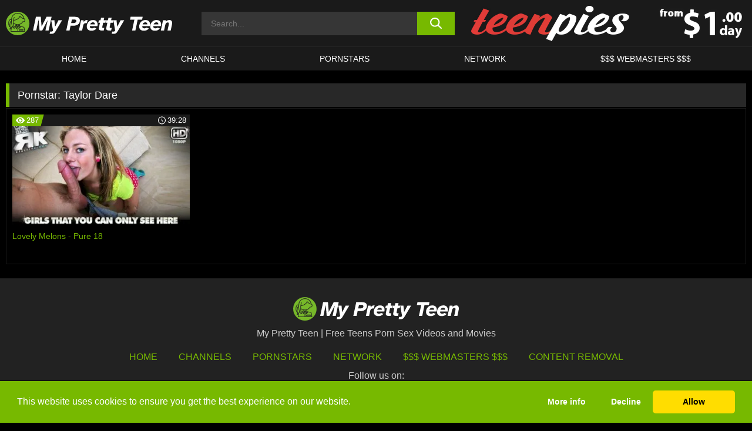

--- FILE ---
content_type: text/html; charset=UTF-8
request_url: https://www.myprettyteen.com/pornstars/taylor-dare/
body_size: 81587
content:

<!doctype html>

<html lang="en-US">

	<head>

		<meta http-equiv="Content-Type" content="text/html; charset=utf-8">
		<meta name="viewport" content="width=device-width, initial-scale=1.0, maximum-scale=5.0, minimum-scale=1.0">
		
			
		
		<meta name="description" content="Watch Taylor Dare free porn videos on My Pretty Teen. High quality Taylor Dare XXX movies & videos. Watch our huge selection of porn videos in HD quality on any device you own.">		
		<!-- Mobile header color -->
		
		<title>Taylor Dare | My Pretty Teen</title>
<style id='wp-img-auto-sizes-contain-inline-css'>
img:is([sizes=auto i],[sizes^="auto," i]){contain-intrinsic-size:3000px 1500px}
/*# sourceURL=wp-img-auto-sizes-contain-inline-css */
</style>
<style id='wp-block-library-inline-css'>
:root{--wp-block-synced-color:#7a00df;--wp-block-synced-color--rgb:122,0,223;--wp-bound-block-color:var(--wp-block-synced-color);--wp-editor-canvas-background:#ddd;--wp-admin-theme-color:#007cba;--wp-admin-theme-color--rgb:0,124,186;--wp-admin-theme-color-darker-10:#006ba1;--wp-admin-theme-color-darker-10--rgb:0,107,160.5;--wp-admin-theme-color-darker-20:#005a87;--wp-admin-theme-color-darker-20--rgb:0,90,135;--wp-admin-border-width-focus:2px}@media (min-resolution:192dpi){:root{--wp-admin-border-width-focus:1.5px}}.wp-element-button{cursor:pointer}:root .has-very-light-gray-background-color{background-color:#eee}:root .has-very-dark-gray-background-color{background-color:#313131}:root .has-very-light-gray-color{color:#eee}:root .has-very-dark-gray-color{color:#313131}:root .has-vivid-green-cyan-to-vivid-cyan-blue-gradient-background{background:linear-gradient(135deg,#00d084,#0693e3)}:root .has-purple-crush-gradient-background{background:linear-gradient(135deg,#34e2e4,#4721fb 50%,#ab1dfe)}:root .has-hazy-dawn-gradient-background{background:linear-gradient(135deg,#faaca8,#dad0ec)}:root .has-subdued-olive-gradient-background{background:linear-gradient(135deg,#fafae1,#67a671)}:root .has-atomic-cream-gradient-background{background:linear-gradient(135deg,#fdd79a,#004a59)}:root .has-nightshade-gradient-background{background:linear-gradient(135deg,#330968,#31cdcf)}:root .has-midnight-gradient-background{background:linear-gradient(135deg,#020381,#2874fc)}:root{--wp--preset--font-size--normal:16px;--wp--preset--font-size--huge:42px}.has-regular-font-size{font-size:1em}.has-larger-font-size{font-size:2.625em}.has-normal-font-size{font-size:var(--wp--preset--font-size--normal)}.has-huge-font-size{font-size:var(--wp--preset--font-size--huge)}.has-text-align-center{text-align:center}.has-text-align-left{text-align:left}.has-text-align-right{text-align:right}.has-fit-text{white-space:nowrap!important}#end-resizable-editor-section{display:none}.aligncenter{clear:both}.items-justified-left{justify-content:flex-start}.items-justified-center{justify-content:center}.items-justified-right{justify-content:flex-end}.items-justified-space-between{justify-content:space-between}.screen-reader-text{border:0;clip-path:inset(50%);height:1px;margin:-1px;overflow:hidden;padding:0;position:absolute;width:1px;word-wrap:normal!important}.screen-reader-text:focus{background-color:#ddd;clip-path:none;color:#444;display:block;font-size:1em;height:auto;left:5px;line-height:normal;padding:15px 23px 14px;text-decoration:none;top:5px;width:auto;z-index:100000}html :where(.has-border-color){border-style:solid}html :where([style*=border-top-color]){border-top-style:solid}html :where([style*=border-right-color]){border-right-style:solid}html :where([style*=border-bottom-color]){border-bottom-style:solid}html :where([style*=border-left-color]){border-left-style:solid}html :where([style*=border-width]){border-style:solid}html :where([style*=border-top-width]){border-top-style:solid}html :where([style*=border-right-width]){border-right-style:solid}html :where([style*=border-bottom-width]){border-bottom-style:solid}html :where([style*=border-left-width]){border-left-style:solid}html :where(img[class*=wp-image-]){height:auto;max-width:100%}:where(figure){margin:0 0 1em}html :where(.is-position-sticky){--wp-admin--admin-bar--position-offset:var(--wp-admin--admin-bar--height,0px)}@media screen and (max-width:600px){html :where(.is-position-sticky){--wp-admin--admin-bar--position-offset:0px}}

/*# sourceURL=wp-block-library-inline-css */
</style><style id='global-styles-inline-css'>
:root{--wp--preset--aspect-ratio--square: 1;--wp--preset--aspect-ratio--4-3: 4/3;--wp--preset--aspect-ratio--3-4: 3/4;--wp--preset--aspect-ratio--3-2: 3/2;--wp--preset--aspect-ratio--2-3: 2/3;--wp--preset--aspect-ratio--16-9: 16/9;--wp--preset--aspect-ratio--9-16: 9/16;--wp--preset--color--black: #000000;--wp--preset--color--cyan-bluish-gray: #abb8c3;--wp--preset--color--white: #ffffff;--wp--preset--color--pale-pink: #f78da7;--wp--preset--color--vivid-red: #cf2e2e;--wp--preset--color--luminous-vivid-orange: #ff6900;--wp--preset--color--luminous-vivid-amber: #fcb900;--wp--preset--color--light-green-cyan: #7bdcb5;--wp--preset--color--vivid-green-cyan: #00d084;--wp--preset--color--pale-cyan-blue: #8ed1fc;--wp--preset--color--vivid-cyan-blue: #0693e3;--wp--preset--color--vivid-purple: #9b51e0;--wp--preset--gradient--vivid-cyan-blue-to-vivid-purple: linear-gradient(135deg,rgb(6,147,227) 0%,rgb(155,81,224) 100%);--wp--preset--gradient--light-green-cyan-to-vivid-green-cyan: linear-gradient(135deg,rgb(122,220,180) 0%,rgb(0,208,130) 100%);--wp--preset--gradient--luminous-vivid-amber-to-luminous-vivid-orange: linear-gradient(135deg,rgb(252,185,0) 0%,rgb(255,105,0) 100%);--wp--preset--gradient--luminous-vivid-orange-to-vivid-red: linear-gradient(135deg,rgb(255,105,0) 0%,rgb(207,46,46) 100%);--wp--preset--gradient--very-light-gray-to-cyan-bluish-gray: linear-gradient(135deg,rgb(238,238,238) 0%,rgb(169,184,195) 100%);--wp--preset--gradient--cool-to-warm-spectrum: linear-gradient(135deg,rgb(74,234,220) 0%,rgb(151,120,209) 20%,rgb(207,42,186) 40%,rgb(238,44,130) 60%,rgb(251,105,98) 80%,rgb(254,248,76) 100%);--wp--preset--gradient--blush-light-purple: linear-gradient(135deg,rgb(255,206,236) 0%,rgb(152,150,240) 100%);--wp--preset--gradient--blush-bordeaux: linear-gradient(135deg,rgb(254,205,165) 0%,rgb(254,45,45) 50%,rgb(107,0,62) 100%);--wp--preset--gradient--luminous-dusk: linear-gradient(135deg,rgb(255,203,112) 0%,rgb(199,81,192) 50%,rgb(65,88,208) 100%);--wp--preset--gradient--pale-ocean: linear-gradient(135deg,rgb(255,245,203) 0%,rgb(182,227,212) 50%,rgb(51,167,181) 100%);--wp--preset--gradient--electric-grass: linear-gradient(135deg,rgb(202,248,128) 0%,rgb(113,206,126) 100%);--wp--preset--gradient--midnight: linear-gradient(135deg,rgb(2,3,129) 0%,rgb(40,116,252) 100%);--wp--preset--font-size--small: 13px;--wp--preset--font-size--medium: 20px;--wp--preset--font-size--large: 36px;--wp--preset--font-size--x-large: 42px;--wp--preset--spacing--20: 0.44rem;--wp--preset--spacing--30: 0.67rem;--wp--preset--spacing--40: 1rem;--wp--preset--spacing--50: 1.5rem;--wp--preset--spacing--60: 2.25rem;--wp--preset--spacing--70: 3.38rem;--wp--preset--spacing--80: 5.06rem;--wp--preset--shadow--natural: 6px 6px 9px rgba(0, 0, 0, 0.2);--wp--preset--shadow--deep: 12px 12px 50px rgba(0, 0, 0, 0.4);--wp--preset--shadow--sharp: 6px 6px 0px rgba(0, 0, 0, 0.2);--wp--preset--shadow--outlined: 6px 6px 0px -3px rgb(255, 255, 255), 6px 6px rgb(0, 0, 0);--wp--preset--shadow--crisp: 6px 6px 0px rgb(0, 0, 0);}:where(.is-layout-flex){gap: 0.5em;}:where(.is-layout-grid){gap: 0.5em;}body .is-layout-flex{display: flex;}.is-layout-flex{flex-wrap: wrap;align-items: center;}.is-layout-flex > :is(*, div){margin: 0;}body .is-layout-grid{display: grid;}.is-layout-grid > :is(*, div){margin: 0;}:where(.wp-block-columns.is-layout-flex){gap: 2em;}:where(.wp-block-columns.is-layout-grid){gap: 2em;}:where(.wp-block-post-template.is-layout-flex){gap: 1.25em;}:where(.wp-block-post-template.is-layout-grid){gap: 1.25em;}.has-black-color{color: var(--wp--preset--color--black) !important;}.has-cyan-bluish-gray-color{color: var(--wp--preset--color--cyan-bluish-gray) !important;}.has-white-color{color: var(--wp--preset--color--white) !important;}.has-pale-pink-color{color: var(--wp--preset--color--pale-pink) !important;}.has-vivid-red-color{color: var(--wp--preset--color--vivid-red) !important;}.has-luminous-vivid-orange-color{color: var(--wp--preset--color--luminous-vivid-orange) !important;}.has-luminous-vivid-amber-color{color: var(--wp--preset--color--luminous-vivid-amber) !important;}.has-light-green-cyan-color{color: var(--wp--preset--color--light-green-cyan) !important;}.has-vivid-green-cyan-color{color: var(--wp--preset--color--vivid-green-cyan) !important;}.has-pale-cyan-blue-color{color: var(--wp--preset--color--pale-cyan-blue) !important;}.has-vivid-cyan-blue-color{color: var(--wp--preset--color--vivid-cyan-blue) !important;}.has-vivid-purple-color{color: var(--wp--preset--color--vivid-purple) !important;}.has-black-background-color{background-color: var(--wp--preset--color--black) !important;}.has-cyan-bluish-gray-background-color{background-color: var(--wp--preset--color--cyan-bluish-gray) !important;}.has-white-background-color{background-color: var(--wp--preset--color--white) !important;}.has-pale-pink-background-color{background-color: var(--wp--preset--color--pale-pink) !important;}.has-vivid-red-background-color{background-color: var(--wp--preset--color--vivid-red) !important;}.has-luminous-vivid-orange-background-color{background-color: var(--wp--preset--color--luminous-vivid-orange) !important;}.has-luminous-vivid-amber-background-color{background-color: var(--wp--preset--color--luminous-vivid-amber) !important;}.has-light-green-cyan-background-color{background-color: var(--wp--preset--color--light-green-cyan) !important;}.has-vivid-green-cyan-background-color{background-color: var(--wp--preset--color--vivid-green-cyan) !important;}.has-pale-cyan-blue-background-color{background-color: var(--wp--preset--color--pale-cyan-blue) !important;}.has-vivid-cyan-blue-background-color{background-color: var(--wp--preset--color--vivid-cyan-blue) !important;}.has-vivid-purple-background-color{background-color: var(--wp--preset--color--vivid-purple) !important;}.has-black-border-color{border-color: var(--wp--preset--color--black) !important;}.has-cyan-bluish-gray-border-color{border-color: var(--wp--preset--color--cyan-bluish-gray) !important;}.has-white-border-color{border-color: var(--wp--preset--color--white) !important;}.has-pale-pink-border-color{border-color: var(--wp--preset--color--pale-pink) !important;}.has-vivid-red-border-color{border-color: var(--wp--preset--color--vivid-red) !important;}.has-luminous-vivid-orange-border-color{border-color: var(--wp--preset--color--luminous-vivid-orange) !important;}.has-luminous-vivid-amber-border-color{border-color: var(--wp--preset--color--luminous-vivid-amber) !important;}.has-light-green-cyan-border-color{border-color: var(--wp--preset--color--light-green-cyan) !important;}.has-vivid-green-cyan-border-color{border-color: var(--wp--preset--color--vivid-green-cyan) !important;}.has-pale-cyan-blue-border-color{border-color: var(--wp--preset--color--pale-cyan-blue) !important;}.has-vivid-cyan-blue-border-color{border-color: var(--wp--preset--color--vivid-cyan-blue) !important;}.has-vivid-purple-border-color{border-color: var(--wp--preset--color--vivid-purple) !important;}.has-vivid-cyan-blue-to-vivid-purple-gradient-background{background: var(--wp--preset--gradient--vivid-cyan-blue-to-vivid-purple) !important;}.has-light-green-cyan-to-vivid-green-cyan-gradient-background{background: var(--wp--preset--gradient--light-green-cyan-to-vivid-green-cyan) !important;}.has-luminous-vivid-amber-to-luminous-vivid-orange-gradient-background{background: var(--wp--preset--gradient--luminous-vivid-amber-to-luminous-vivid-orange) !important;}.has-luminous-vivid-orange-to-vivid-red-gradient-background{background: var(--wp--preset--gradient--luminous-vivid-orange-to-vivid-red) !important;}.has-very-light-gray-to-cyan-bluish-gray-gradient-background{background: var(--wp--preset--gradient--very-light-gray-to-cyan-bluish-gray) !important;}.has-cool-to-warm-spectrum-gradient-background{background: var(--wp--preset--gradient--cool-to-warm-spectrum) !important;}.has-blush-light-purple-gradient-background{background: var(--wp--preset--gradient--blush-light-purple) !important;}.has-blush-bordeaux-gradient-background{background: var(--wp--preset--gradient--blush-bordeaux) !important;}.has-luminous-dusk-gradient-background{background: var(--wp--preset--gradient--luminous-dusk) !important;}.has-pale-ocean-gradient-background{background: var(--wp--preset--gradient--pale-ocean) !important;}.has-electric-grass-gradient-background{background: var(--wp--preset--gradient--electric-grass) !important;}.has-midnight-gradient-background{background: var(--wp--preset--gradient--midnight) !important;}.has-small-font-size{font-size: var(--wp--preset--font-size--small) !important;}.has-medium-font-size{font-size: var(--wp--preset--font-size--medium) !important;}.has-large-font-size{font-size: var(--wp--preset--font-size--large) !important;}.has-x-large-font-size{font-size: var(--wp--preset--font-size--x-large) !important;}
/*# sourceURL=global-styles-inline-css */
</style>

<link rel='stylesheet' id='teamk-style-css' href='https://www.myprettyteen.com/wp-content/themes/teamk/style.css?ver=6.9' media='all' />
<link rel='stylesheet' id='tks-cookies-css-css' href='https://www.myprettyteen.com/wp-content/plugins/teamk-shonichi/css/cookies.css?ver=6.9' media='print' onload="this.media='all'" />

	<!-- Begin Team K Shonichi SEO -->
	<meta name="description" content="">
	<link rel="canonical" href="https://www.myprettyteen.com/pornstars/taylor-dare/">
	<meta name="robots" content="max-snippet:-1, max-image-preview:large, max-video-preview:-1">

	<!-- End Team K Shonichi SEO -->
<link rel="icon" type="image/png" href="/wp-content/uploads/fbrfg/favicon-96x96.png" sizes="96x96" />
<link rel="icon" type="image/svg+xml" href="/wp-content/uploads/fbrfg/favicon.svg" />
<link rel="shortcut icon" href="/wp-content/uploads/fbrfg/favicon.ico" />
<link rel="apple-touch-icon" sizes="180x180" href="/wp-content/uploads/fbrfg/apple-touch-icon.png" />
<meta name="apple-mobile-web-app-title" content="My Pretty Teen" />
<link rel="manifest" href="/wp-content/uploads/fbrfg/site.webmanifest" /><!-- Analytics by WP Statistics - https://wp-statistics.com -->

<style id="teamk-css-vars" data-ver="20fd1e0cbe6c4f71152c3fb1fc11479d">:root{--primary-color: #77B900;--bg-color: #000000;--header-bg-color: #1A1A1A;--logo-height: 40px;--site-max-width: 1340px;--header-height: 80px;--sidebar-width: 300px;}</style>

<script type="application/ld+json">{"@context": "https://schema.org","@graph": [{"@type": "WebSite","@id": "https://www.myprettyteen.com/#website","url": "https://www.myprettyteen.com","inLanguage": "en-US","name": "My Pretty Teen","description": "Free Teens Porn Sex Videos and Movies","isFamilyFriendly": false,"potentialAction": {"@type": "SearchAction","target": "https://www.myprettyteen.com/?s={search_term_string}","query-input": "required name=search_term_string"},"publisher":{"@id":"https://www.myprettyteen.com/#organization"}},{"@type":"Organization","@id":"https://www.myprettyteen.com/#organization","name":"My Pretty Teen","url":"https://www.myprettyteen.com","logo":{  "@type":"ImageObject",  "url":"https:\/\/www.myprettyteen.com\/img\/themeIMGs\/NewLogo.svg",  "contentUrl":"https:\/\/www.myprettyteen.com\/img\/themeIMGs\/NewLogo.svg","encodingFormat":"image\/svg+xml"}},{"@type": "BreadcrumbList","@id": "https://www.myprettyteen.com/#breadcrumbs","name": "Breadcrumbs","itemListElement": [{"@type": "ListItem","position": 1,"item": {"@id": "https://www.myprettyteen.com","url": "https://www.myprettyteen.com","name": "My Pretty Teen"}},{"@type": "ListItem","position": 2,"item": {"@id": "https://www.myprettyteen.com/pornstars/taylor-dare/","url": "https://www.myprettyteen.com/pornstars/taylor-dare/","name": "Taylor Dare"}}]}]}</script>


<script async src="https://www.googletagmanager.com/gtag/js?id=G-KWBCJ2D0WH"></script>

<script type="text/plain" class="ce-script">

    window.dataLayer = window.dataLayer || [];
	function gtag(){dataLayer.push(arguments);}
    gtag('js', new Date());

    gtag('config', 'G-KWBCJ2D0WH' );
			
</script>

<meta name="theme-color" content="#000000" />
<!-- BEGIN TWITTER DATA -->
<meta name="twitter:card" content="summary_large_image" />
<meta name="twitter:site" content="@SamuraiJuuGo" />
<meta name="twitter:title" content="My Pretty Teen" />
<meta name="twitter:description" content="Free Teens Porn Sex Videos and Movies" />
<meta name="twitter:image" content="" />
<meta name="twitter:image:alt" content="Free Teens Porn Sex Videos and Movies" />
<!-- END TWITTER DATA -->
<!-- BEGIN OPEN GRAPH DATA -->
<meta property="og:site_name" content="My Pretty Teen" />
<meta property="og:locale" content="en_US" />
<meta property="og:type" content="website" />
<meta property="og:title" content="My Pretty Teen" />
<meta property="og:description" content="Free Teens Porn Sex Videos and Movies" />
<meta property="og:url" content="https://www.myprettyteen.com/" />
<!-- END OPEN GRAPH DATA -->
<style>#site-navigationNoMobile .current-menu-item a {
	border-bottom: 2px solid #77B900;
}

#site-navigationNoMobile li:hover > a, #site-navigationNoMobile ul li.current-menu-item a {
    border-bottom: 2px solid #77B900;
}

a {
	color: #77B900;
}
a:hover, a:focus, a:active {
    color: #77B900;
}

</style>
		
	</head>

	<body class="archive tax-Pornstar term-taylor-dare term-1643 wp-theme-teamk isTax" data="1643">

		<!-- Div para detectar AdBlocks -->

		<div id="notify" class="300x250 ads advertising ad advertisment" style="width: 0px; height: 0px; display: block;"></div>

		<!-- END Div para detectar AdBlocks -->

		<div id="page" class="site">
		
		<!-- Barra superior para futuro uso -->
		
					
				<div style="background: black;">
					<div id="topBarID" class="topBarCLS">
											</div>
				</div>
			
						
		<!-- Fin barra superior -->

		<!-- Header Mobile -->

		<div id="site-navigation">

			<div class="logo-search d-flex">

				<div class="mobile-container d-flex align-items-center justify-content-between">

					<!-- Menu mobile -->

					<button class="navbar-toggler hamburger hamburger--slider" type="button" data-toggle="collapse" data-target="#navbarNavDropdown" aria-controls="navbarNavDropdown" aria-expanded="false" aria-label="Toggle navigation">

						<span class="hamburger-box">

							<span class="hamburger-inner"></span>

						</span>

					</button>

					<!-- Your site title as branding in the menu -->

					<div class="navbar-brand mb-0">

												<a href="https://www.myprettyteen.com" class="logoA">
								<img alt="logo" class="logoIMG" src="/img/themeIMGs/NewLogo.svg">
							</a>
						
					</div>
						
					<!-- end custom logo -->

					<div class="search-menu-mobile">
						<div class="header-search-mobile">
							<svg version="1.1" xmlns="http://www.w3.org/2000/svg" xmlns:xlink="http://www.w3.org/1999/xlink" x="0px" y="0px" viewBox="0 0 73 72.9" xml:space="preserve">
							<path d="M71.8,66L53.9,48.1c9-11.7,8.1-28.6-2.7-39.3C45.3,2.9,37.7,0,30,0S14.7,2.9,8.8,8.8c-11.7,11.7-11.7,30.7,0,42.4
								C14.7,57.1,22.3,60,30,60c6.4,0,12.8-2,18.1-6.1l18,17.8c0.8,0.8,1.8,1.2,2.9,1.2c1,0,2.1-0.4,2.9-1.2C73.4,70.2,73.4,67.6,71.8,66z
								M30.1,51.9c-5.9,0-11.3-2.3-15.5-6.4c-8.5-8.5-8.5-22.4,0-31c4.1-4.1,9.6-6.4,15.5-6.4s11.3,2.3,15.5,6.4S52,24.1,52,30
								s-2.3,11.3-6.4,15.5S35.9,51.9,30.1,51.9z"/>
							</svg>
						</div>	
					</div>

				</div>	

			</div>

			<div class="header-search">

				<form role="search" method="get" id="searchformMobile" action="https://www.myprettyteen.com">        

					<input class="input-group-field" value="" placeholder="Search..." name="s" id="sM" type="search">                

					<button aria-label="search button" class="fa-input" type="submit" id="searchsubmitMobile" value="">
						<svg version="1.1" xmlns="http://www.w3.org/2000/svg" xmlns:xlink="http://www.w3.org/1999/xlink" x="0px" y="0px" viewBox="0 0 73 72.9" xml:space="preserve">
							<path d="M71.8,66L53.9,48.1c9-11.7,8.1-28.6-2.7-39.3C45.3,2.9,37.7,0,30,0S14.7,2.9,8.8,8.8c-11.7,11.7-11.7,30.7,0,42.4
								C14.7,57.1,22.3,60,30,60c6.4,0,12.8-2,18.1-6.1l18,17.8c0.8,0.8,1.8,1.2,2.9,1.2c1,0,2.1-0.4,2.9-1.2C73.4,70.2,73.4,67.6,71.8,66z
								M30.1,51.9c-5.9,0-11.3-2.3-15.5-6.4c-8.5-8.5-8.5-22.4,0-31c4.1-4.1,9.6-6.4,15.5-6.4s11.3,2.3,15.5,6.4S52,24.1,52,30
								s-2.3,11.3-6.4,15.5S35.9,51.9,30.1,51.9z"/>
						</svg>
					</button>     

				</form>

			</div>

			<nav class="navbar-mobile navbar-expand-md navbar-dark">	

				<div class="container">

					<!-- The WordPress Menu goes here -->

					<div id="navbarNavDropdown" class="collapse navbar-collapse">
						<div class="menu-header-container"><ul class="navbar-nav ml-auto"><li id="menu-item-7" class="menu-item menu-item-type-custom menu-item-object-custom menu-item-home menu-item-7"><a href="https://www.myprettyteen.com/">HOME</a></li>
<li id="menu-item-1518" class="menu-item menu-item-type-custom menu-item-object-custom menu-item-1518"><a href="https://www.myprettyteen.com/channels/">CHANNELS</a></li>
<li id="menu-item-29300" class="menu-item menu-item-type-post_type menu-item-object-page menu-item-29300"><a href="https://www.myprettyteen.com/porn-stars/">Pornstars</a></li>
<li id="menu-item-47011" class="menu-item menu-item-type-post_type menu-item-object-page menu-item-47011"><a href="https://www.myprettyteen.com/network/">Network</a></li>
<li id="menu-item-29302" class="menu-item menu-item-type-custom menu-item-object-custom menu-item-29302"><a target="_blank" href="https://aff.samurai15.com/">$$$ WEBMASTERS $$$</a></li>
</ul></div><script type="application/ld+json">{"@context":"https://schema.org","@graph":[{"@type":"SiteNavigationElement","@id":"https:\/\/www.myprettyteen.com\/#nav-header","name":"Header","hasPart":[{"@type":"SiteNavigationElement","@id":"https:\/\/www.myprettyteen.com\/","name":"HOME","url":"https:\/\/www.myprettyteen.com\/"},{"@type":"SiteNavigationElement","@id":"https:\/\/www.myprettyteen.com\/channels\/","name":"CHANNELS","url":"https:\/\/www.myprettyteen.com\/channels\/"},{"@type":"SiteNavigationElement","@id":"https:\/\/www.myprettyteen.com\/porn-stars\/","name":"Pornstars","url":"https:\/\/www.myprettyteen.com\/porn-stars\/"},{"@type":"SiteNavigationElement","@id":"https:\/\/www.myprettyteen.com\/network\/","name":"Network","url":"https:\/\/www.myprettyteen.com\/network\/"},{"@type":"SiteNavigationElement","@id":"https:\/\/aff.samurai15.com\/","name":"$$$ WEBMASTERS $$$","url":"https:\/\/aff.samurai15.com\/"}]}]}</script>						
					</div>
				</div>
				<!-- .container -->

			</nav><!-- .site-navigation -->

		</div>

		<!-- END Header Mobile -->

		<!-- Header -->


		<header id="masthead" class="site-header isTaxHeader">
			
			
			<div class="site-branding cellLogo" style="grid-template-columns: calc((90% - 478px)/2) calc((110% - 478px)/2) 468px;">
				
				<!-- Logo Begin -->	

				<div class="logoDIV">

										<a href="https://www.myprettyteen.com" class="logoA">
							<img alt="logo" class="logoIMG" src="/img/themeIMGs/NewLogo.svg">						</a>
									</div>
				
				<!-- Logo End -->

				<!-- Search Begin -->

									
						<div class="searchDIV">
							<div class="header-search-2">
								<form role="search" method="get" id="searchform" action="https://www.myprettyteen.com">        
									<input class="input-group-field" value="" placeholder="Search..." name="s" id="s" type="search">                
									<button aria-label="search button" class="fa-input" type="submit" id="searchsubmit" value="">
										<svg version="1.1" xmlns="http://www.w3.org/2000/svg" xmlns:xlink="http://www.w3.org/1999/xlink" x="0px" y="0px" viewBox="0 0 73 72.9" xml:space="preserve">
											<path d="M71.8,66L53.9,48.1c9-11.7,8.1-28.6-2.7-39.3C45.3,2.9,37.7,0,30,0S14.7,2.9,8.8,8.8c-11.7,11.7-11.7,30.7,0,42.4
												C14.7,57.1,22.3,60,30,60c6.4,0,12.8-2,18.1-6.1l18,17.8c0.8,0.8,1.8,1.2,2.9,1.2c1,0,2.1-0.4,2.9-1.2C73.4,70.2,73.4,67.6,71.8,66z
												M30.1,51.9c-5.9,0-11.3-2.3-15.5-6.4c-8.5-8.5-8.5-22.4,0-31c4.1-4.1,9.6-6.4,15.5-6.4s11.3,2.3,15.5,6.4S52,24.1,52,30
												s-2.3,11.3-6.4,15.5S35.9,51.9,30.1,51.9z"/>
										</svg>			        			</button>     
								</form>
							</div>
						</div>

					
				<!-- Search END -->

					

						<div class="sdaDIV" id="sdaDIVid">

							<div class="WIDGETGRIDHEADER">

								<section id="widget_sav-5" class="widget widgetSDA widgets-sidebar">
                    <div class="widgetWrapper">

                    <div class="sadWW headerWG"><div class="eAC" data="header"><a href="https://www.myprettyteen.com/goto?pID=0&pURL=aHR0cHM6Ly9qb2luLnRlYW1za2VldC5jb20vdHJhY2svTWpFME1USXVOeTR4TlM0MU16UXlMamc1TGpBdU1DNHdMakEvc2VyaWVzL3RlZW5waWVz&linkType=RS" class="isSpon" ><picture class="pAC" data="isImage"><source srcset="[data-uri] 1x, [data-uri] 2x" type="image/webp"><img src="[data-uri]" alt="teen-pies" aria-label="teen-pies" ></picture></a></div></div>
                    </div>
            
                </section>
							</div>
			
						</div>

					
			</div><!-- .site-branding -->

			<!-- Menu navegacion Begin -->

			<nav id="site-navigationNoMobile" class="main-navigation topMenu">
				
				<div class="menu-header-container"><ul class="ulTopMenu" style="grid-template-columns: repeat(5, auto); max-width: var(--site-max-width);"><li class="menu-item menu-item-type-custom menu-item-object-custom menu-item-home menu-item-7"><a href="https://www.myprettyteen.com/">HOME</a></li>
<li class="menu-item menu-item-type-custom menu-item-object-custom menu-item-1518"><a href="https://www.myprettyteen.com/channels/">CHANNELS</a></li>
<li class="menu-item menu-item-type-post_type menu-item-object-page menu-item-29300"><a href="https://www.myprettyteen.com/porn-stars/">Pornstars</a></li>
<li class="menu-item menu-item-type-post_type menu-item-object-page menu-item-47011"><a href="https://www.myprettyteen.com/network/">Network</a></li>
<li class="menu-item menu-item-type-custom menu-item-object-custom menu-item-29302"><a target="_blank" href="https://aff.samurai15.com/">$$$ WEBMASTERS $$$</a></li>
</ul></div>			</nav>

			<!-- Menu navegacion END -->

		</header>

		<!-- HEADER END -->

		<!-- Content BEGIN -->

		<div id="content" class="site-content isTaxContent">


	<div id="primary" class="content-area">
		<main id="main" class="site-main">

				

					

						<header class="page-header"><meta http-equiv="Content-Type" content="text/html; charset=utf-8">
							<h1 class="page-title">Pornstar: <span>Taylor Dare</span></h1>						</header><!-- .page-header -->

					
					<div class="videos-list-isTax">

						
        <article class='thumb-block'>
          
            <a href="https://www.myprettyteen.com/pure-18/video/lovely-melons-pure/">

                <div class="post-thumbnail">
            
                    
                            <span class="item__stats-bar">
                                <span class="item__stat -bg-t1 -rating">
                                    <span class="item__stat-icon">
                                        <svg xmlns="http://www.w3.org/2000/svg" version="1.1" viewBox="0 0 19.9 14.1">
                                            <path d="M19.9,6.5C14.4-2.2,5.7-2.2.2,6.5c-.2.3-.2.7,0,1,5.5,8.7,14.2,8.7,19.7,0,.1-.3.1-.7,0-1ZM10,12c-2.8,0-5-2.2-5-5s2.2-5,5-5,5,2.2,5,5-2.2,5-5,5Z"/>
                                            <path d="M12,6c-.6,0-1-.4-1-1s.1-.5.3-.7c-.4-.2-.8-.3-1.3-.3-1.7,0-3,1.3-3,3s1.3,3,3,3,3-1.3,3-3-.1-.9-.3-1.3c-.2.2-.4.3-.7.3Z"/>
                                        </svg>
                                    </span>
                                    <span class="item__stat-label">
                                        287                                    </span>
                                </span>
                              
                                <span class="item__stat -duration">
                                    <span class="item__stat-icon item-clock">
                                        <svg xmlns="http://www.w3.org/2000/svg" version="1.1" viewBox="0 0 24 24">
                                            <path fill="#FFF" d="M12,24C5.4,24,0,18.6,0,12S5.4,0,12,0s12,5.4,12,12-5.4,12-12,12ZM12,2C6.5,2,2,6.5,2,12s4.5,10,10,10,10-4.5,10-10S17.5,2,12,2ZM14.2,15.7l-2.9-2.9c-.2-.2-.3-.5-.3-.8v-5c0-.6.4-1,1-1s1,.4,1,1v4.5l2.7,2.7c.4.4.4,1.1,0,1.5-.4.4-1.1.4-1.5,0h0Z"/>
                                        </svg>
                                    </span>
                              
                                    <span class="item__stat-label">
                                        <i class="fa fa-clock-o"></i>
                                            39:28                                    </span>
                                </span>                         
                            </span>

                            <picture><source srcset="/wp-content/uploads/2020/06/32379-46-poster_01-320x180.webp 1x, /wp-content/uploads/2020/06/32379-46-poster_01-640x360.webp 2x" type="image/webp"><img src="/wp-content/uploads/2020/06/32379-46-poster_01.webp" loading="lazy" alt="Lovely Melons - Pure 18 - 32379"></picture>    
                    
                </div>

                <header class="entry-header">
                    <h3>Lovely Melons - Pure 18</h3>
                </header><!-- .entry-header -->
            </a>
        </article><!-- #post-## -->


				</div>

				<nav id="pagination" class="col-sm-12"></nav>
		</main><!-- #main -->
	</div><!-- #primary -->

	

	
				</div><!-- #content -->

				<footer id="colophon" class="site-footer">
					<div class="row" style="max-width: 1340px;">			
						
						<div class="clear"></div>

						<div class="logo-footer">
																<a href="https://www.myprettyteen.com" class="logoA">
									<img alt="logo" class="logoIMG" src="https://www.myprettyteen.com/img/themeIMGs/NewLogo.svg" style="margin: auto; max-height: 40px;">
									</a>
														</div>

						<div style="text-align: center;">My Pretty Teen | Free Teens Porn Sex Videos and Movies</div>						
						<div class="footer-menu-container">		

							<div class="menu-footer-container"><ul id="footer-menu" class="ulTopMenu"><li id="menu-item-400720" class="menu-item menu-item-type-custom menu-item-object-custom menu-item-home menu-item-400720"><a href="https://www.myprettyteen.com">HOME</a></li>
<li id="menu-item-400722" class="menu-item menu-item-type-post_type menu-item-object-page menu-item-400722"><a href="https://www.myprettyteen.com/channels/">Channels</a></li>
<li id="menu-item-400719" class="menu-item menu-item-type-post_type menu-item-object-page menu-item-400719"><a href="https://www.myprettyteen.com/porn-stars/">Pornstars</a></li>
<li id="menu-item-400718" class="menu-item menu-item-type-post_type menu-item-object-page menu-item-400718"><a href="https://www.myprettyteen.com/network/">Network</a></li>
<li id="menu-item-400723" class="menu-item menu-item-type-custom menu-item-object-custom menu-item-400723"><a target="_blank" href="https://aff.samurai15.com">$$$ Webmasters $$$</a></li>
<li id="menu-item-400717" class="menu-item menu-item-type-post_type menu-item-object-page menu-item-400717"><a href="https://www.myprettyteen.com/content-removal/">Content Removal</a></li>
</ul></div>
						</div>		
						
						<section id="custom_html-4" class="widget_text widget widget_custom_html widgets-sidebar"><div class="textwidget custom-html-widget"><div class="socialLogos" style="text-align:center;">
    <span>Follow us on:</span>
    <div class="logos" style="display: grid; grid-template-columns: repeat(2, auto); gap: 10px; justify-content: center; margin: 10px 0;">
        <a href="https://x.com/SamuraiJuuGo" target="_blank" style="display: flex; justify-content: center; align-items: center;">
            <img style="height: 30px;" src="/img/themeIMGs/x-logo.svg" alt="X Logo">
        </a>
        <a href="https://bsky.app/profile/samurai15.com" target="_blank" style="display: flex; justify-content: center; align-items: center;">
            <img style="height: 30px;" src="/img/themeIMGs/bluesky-logo.svg" alt="Bluesky Logo">
        </a>
    </div>    
</div>
</div></section>					
					</div>
				</footer><!-- #colophon -->
			</div><!-- #page -->

		<script type="speculationrules">
{"prefetch":[{"source":"document","where":{"and":[{"href_matches":"/*"},{"not":{"href_matches":["/wp-*.php","/wp-admin/*","/wp-content/uploads/*","/wp-content/*","/wp-content/plugins/*","/wp-content/themes/teamk/*","/*\\?(.+)"]}},{"not":{"selector_matches":"a[rel~=\"nofollow\"]"}},{"not":{"selector_matches":".no-prefetch, .no-prefetch a"}}]},"eagerness":"conservative"}]}
</script>
<script id="teamk-general-js-before">
window.teamkShowChar = 300;
//# sourceURL=teamk-general-js-before
</script>
<script src="https://www.myprettyteen.com/wp-content/themes/teamk/js/js.js?ver=20151215" id="teamk-general-js"></script>
<script id="wp-statistics-tracker-js-extra">
var WP_Statistics_Tracker_Object = {"requestUrl":"https://www.myprettyteen.com","ajaxUrl":"https://www.myprettyteen.com/wp-admin/admin-ajax.php","hitParams":{"wp_statistics_hit":1,"source_type":"tax_Pornstar","source_id":1643,"search_query":"","signature":"d4ac0ae8a1fbcd95e790a12420dc6c2e","action":"wp_statistics_hit_record"},"option":{"dntEnabled":"1","bypassAdBlockers":"1","consentIntegration":{"name":null,"status":[]},"isPreview":false,"userOnline":false,"trackAnonymously":false,"isWpConsentApiActive":false,"consentLevel":""},"isLegacyEventLoaded":"","customEventAjaxUrl":"https://www.myprettyteen.com/wp-admin/admin-ajax.php?action=wp_statistics_custom_event&nonce=0f113b9770","onlineParams":{"wp_statistics_hit":1,"source_type":"tax_Pornstar","source_id":1643,"search_query":"","signature":"d4ac0ae8a1fbcd95e790a12420dc6c2e","action":"wp_statistics_online_check"},"jsCheckTime":"60000"};
//# sourceURL=wp-statistics-tracker-js-extra
</script>
<script src="https://www.myprettyteen.com/?215f4c=5e36d20862.js&amp;ver=14.16" id="wp-statistics-tracker-js"></script>
<script id="tks-cookies-js-extra">
var tksCookiesObj = {"bannerBgColor":"#77B900","message":"This website uses cookies to ensure you get the best experience on our website.","messageColor":"#FFFFFF","btpColor":"#000000","isEnabled":"on","moreInfo":"More info","moreInfoURL":"https://www.myprettyteen.com/cookies/","moreInfoBtnColor":"#77B900","moreInfoBtTxColor":"#FFFFFF","moreInfoBrdColor":"#77B900","decline":"Decline","declineURL":"https://www.myprettyteen.com/#","declineBtnColor":"#77B900","declineBtTxColor":"#FFFFFF","declineBrdColor":"#77B900","allow":"Allow","allowBtnColor":"#FFDD00","allowBtTxColor":"#000000","allowBrdColor":"#FFDD00","themeURL":"https://www.myprettyteen.com/wp-content/themes/teamk"};
//# sourceURL=tks-cookies-js-extra
</script>
<script defer src="https://www.myprettyteen.com/wp-content/plugins/teamk-shonichi/js/cookieEnabler.js" id="tks-cookies-js"></script>
<script defer src="https://www.myprettyteen.com/wp-content/plugins/teamk-shonichi/js/cookieCall.js" id="tks-cookies-call-js"></script>
<script defer src="https://www.myprettyteen.com/wp-content/plugins/teamk-shonichi/js/postscribe.min.js" id="tks-postscribe-js"></script>

</body>
</html>

--- FILE ---
content_type: image/svg+xml
request_url: https://www.myprettyteen.com/img/themeIMGs/NewLogo.svg
body_size: 7738
content:
<?xml version="1.0" encoding="utf-8"?>
<!-- Generator: Adobe Illustrator 19.0.0, SVG Export Plug-In . SVG Version: 6.00 Build 0)  -->
<svg version="1.1" xmlns="http://www.w3.org/2000/svg" xmlns:xlink="http://www.w3.org/1999/xlink" x="0px" y="0px"
	 viewBox="0 0 2129.5 301" style="enable-background:new 0 0 2129.5 301;" xml:space="preserve">
<style type="text/css">
	.st0{display:none;}
	.st1{display:inline;fill:#77B82A;stroke:#77B82A;stroke-miterlimit:10;}
	.st2{fill:#FFFFFF;}
	.st3{fill:#77B82A;stroke:#77B82A;stroke-miterlimit:10;}
</style>
<g id="Circle" class="st0">
</g>
<g id="Circle_Small" class="st0">
	<circle id="XMLID_29_" class="st1" cx="150.5" cy="150.5" r="130"/>
</g>
<g id="Text">
	<g id="XMLID_35_">
		<path id="XMLID_38_" class="st2" d="M384.9,64.4h62.5l10,125.2l63.5-125.2h64.6l-37.7,176.1h-41.1l28.7-134.4l-69.6,134.4H431
			L418.6,100l-29.8,140.5h-41.4L384.9,64.4z"/>
		<path id="XMLID_40_" class="st2" d="M560.2,282.9l6.1-29h8.2c22.1,0,25.3-3.7,29.3-14L581,109.7h40.9l7.9,83.3l43.8-83.3h46.4
			l-78,131c-23.7,39-28.2,42.2-68.8,42.2H560.2z"/>
		<path id="XMLID_42_" class="st2" d="M810.6,64.4h68.5c57.7,0,72.5,23.2,67.5,59.3c-5,33.5-30.8,55.6-87.3,55.6h-30.8l-12.9,61.2
			h-42.4L810.6,64.4z M863.3,144.8c24,0,36.6-7.4,39.3-22.9c2.6-15-6.6-22.4-29.8-22.4h-27.2l-9.5,45.3H863.3z"/>
		<path id="XMLID_45_" class="st2" d="M935,240.5l27.7-130.8h32.4l1.8,22.9c9.2-16.1,19.8-26.4,41.4-26.6c2.1-0.3,6.3,0,8.2,0
			l-8.4,40.1c-4.5-0.5-8.4-0.8-12.1-0.8c-22.9,0-32.4,12.7-36.9,34.3l-12.9,60.9H935z"/>
		<path id="XMLID_47_" class="st2" d="M1037.3,175.1c5.5-35.3,33-69.1,79.1-69.1c45.6,0,67.2,32.2,55.9,79.3h-96.2
			c-3.4,19.5,10.8,27.2,26.1,27.2c10.8,0,21.6-3.4,27.7-9.5l30.1,11.6c-15,18.7-37.4,29-64.1,29
			C1054.4,243.7,1030.7,218.4,1037.3,175.1z M1115.1,135.3c-14.2,0-30.3,9-35.3,26.4h59.8C1141.4,144,1129.3,135.3,1115.1,135.3z"/>
		<path id="XMLID_51_" class="st2" d="M1191,109.7h20.6l6.9-32.7h40.9l-6.9,32.7h28.5l-6.3,30.6h-28.7l-9.8,46.1
			c-2.9,13.7-4.5,21.4,12.7,21.4h11.3l-6.9,32.7h-25.3c-26.9,0-42.4-9-36.4-36.9l13.4-63.3h-20.6L1191,109.7z"/>
		<path id="XMLID_53_" class="st2" d="M1286.1,109.7h20.6l6.9-32.7h40.9l-6.9,32.7h28.5l-6.3,30.6H1341l-9.8,46.1
			c-2.9,13.7-4.5,21.4,12.7,21.4h11.3l-6.9,32.7h-25.3c-26.9,0-42.4-9-36.4-36.9l13.4-63.3h-20.6L1286.1,109.7z"/>
		<path id="XMLID_55_" class="st2" d="M1355.7,282.9l6.1-29h8.2c22.1,0,25.3-3.7,29.3-14l-22.7-130.2h40.9l7.9,83.3l43.8-83.3h46.4
			l-78,131c-23.7,39-28.2,42.2-68.8,42.2H1355.7z"/>
		<path id="XMLID_57_" class="st2" d="M1597.7,64.4h154.5l-7.6,36.6h-56.4l-29.3,139.5h-42.4L1646,101h-56.1L1597.7,64.4z"/>
		<path id="XMLID_59_" class="st2" d="M1708.7,175.1c5.5-35.3,33-69.1,79.1-69.1c45.6,0,67.2,32.2,55.9,79.3h-96.2
			c-3.4,19.5,10.8,27.2,26.1,27.2c10.8,0,21.6-3.4,27.7-9.5l30.1,11.6c-15,18.7-37.4,29-64.1,29
			C1725.8,243.7,1702.1,218.4,1708.7,175.1z M1786.5,135.3c-14.2,0-30.3,9-35.3,26.4h59.8C1812.8,144,1800.7,135.3,1786.5,135.3z"/>
		<path id="XMLID_62_" class="st2" d="M1850.3,175.1c5.5-35.3,33-69.1,79.1-69.1c45.6,0,67.2,32.2,55.9,79.3H1889
			c-3.4,19.5,10.8,27.2,26.1,27.2c10.8,0,21.6-3.4,27.7-9.5l30.1,11.6c-15,18.7-37.4,29-64.1,29
			C1867.4,243.7,1843.7,218.4,1850.3,175.1z M1928,135.3c-14.2,0-30.3,9-35.3,26.4h59.8C1954.4,144,1942.3,135.3,1928,135.3z"/>
		<path id="XMLID_65_" class="st2" d="M1984.7,240.5l27.7-130.8h35.9l1.3,16.9c7.4-10,21.9-20.6,45.1-20.6
			c25.6,0,41.4,17.1,32.2,60.4l-15.8,74.1h-41.1l14.8-69.3c5.3-24.3,1.3-34-12.4-34c-16.3,0-27.2,12.4-32.2,36.4l-14.2,67H1984.7z"
			/>
	</g>
</g>
<g id="Symbol_Goes_Here">
	<g id="XMLID_79_">
		<path id="XMLID_80_" class="st3" d="M67.7,119.8l0.1,0c0.1-3.7,0.2-7.6,0.4-11.5c-2.1-2.6-5.2-4.3-8.6-4.5
			c-9.5,0-20.1,18.2-20.1,44.2c-0.5,12.9,2.7,25.6,9.2,36.7c-0.8-5.5-1.2-11-1.2-16.6C47.6,144.1,54.5,119.8,67.7,119.8z"/>
		<path id="XMLID_81_" class="st3" d="M77.4,182.1c-6.5-17.4-9.8-35.7-9.7-54.3c-4.8,0-12.1,16-12.1,40.2c-0.1,8.8,1,17.6,3.3,26.1
			c0.4,1.6,0.9,3.1,1.5,4.6c1.9,5-0.5,11.6-2.9,17.3c3.8-3.8,7.1-8.1,9.9-12.7l0.2-0.3c1-1.5,2-3.2,2.9-4.8
			C73.4,193.2,75.7,187.8,77.4,182.1z"/>
		<path id="XMLID_82_" class="st3" d="M140.7,189.9l3.9-5.8h-3.4l-4.9,12.4l7.4,18.3c0.5,1.3,0.3,2.9-0.6,4c-1.4,1.7-3.9,2-5.6,0.6
			l-20.1-16.1c-1.2-1-1.8-2.6-1.4-4.1l1.9-7.5l-11.4,2.5c1.5,5.6,3.6,10.9,6.3,16c0.2,0.4,0.4,0.8,0.4,1.3c0.4,2.2-1.1,4.3-3.3,4.6
			c-0.7,0.1-1.4,0.2-2.1,0.2c-4.6-0.3-9-2.1-12.4-5.3c-5.5-5.2-10.1-11.3-13.3-18.2c-1.4,3.2-2.9,6.4-4.6,9.5
			c-0.6,1.1-1.3,2.2-2,3.3c-0.2,1-0.6,3-0.7,3.9l-5.8,39h79v-43l-7.4-11C139.8,193,139.8,191.3,140.7,189.9z"/>
		<path id="XMLID_83_" class="st3" d="M100.7,204.8c0.4,0.4,0.9,0.8,1.4,1.1c-1.7-4.5-3.2-9.1-4.4-13.8v0v0
			c-3.7-15.4-5.6-31.1-5.8-46.9c-0.1-1.5-0.1-3.3-0.1-5c0-10.7,0.7-21.3,2-31.9c0,0,0-0.1,0-0.1c0,0,0,0,0-0.1l0-0.2
			c0.8-6.2,1.9-12.4,3.4-18.5c1.5-6.7,3.7-13.2,6.5-19.4c0.9-2,3.3-2.9,5.3-2c2,0.9,2.9,3.3,2,5.3c-2.6,5.8-4.6,11.8-6,17.9
			c-1,4.2-1.9,8.8-2.6,13.5c14.1-0.7,27.8-4.9,39.9-12.3c17.5-10.1,30.8-24.3,33.9-36.2c0.2-0.9,0.8-1.8,1.6-2.3
			c1.8-1.3,4.3-0.8,5.6,1c2.7,3.9,5.7,7.5,9,10.8c10,8.8,21.7,15.4,34.4,19.4c-4.7-23.9-20.5-44.2-42.6-54.6
			c-38.2-17.8-83.6-1.4-101.4,36.8c-1.5,3.3-2.6,6.7-3.3,10.3c-0.5,2.5-0.9,5-1.3,7.6c-1.7,14.1-2.5,28.3-2.5,42.5
			C75.8,164.1,88.6,194.5,100.7,204.8z"/>
		<path id="XMLID_84_" class="st3" d="M136,166.8c-12.8-1.7-25-6.3-35.8-13.4c0.5,11.1,2,22.1,4.3,32.9l15.5-3.4l4-12.2
			c0.7-2.1,3-3.2,5.1-2.5l6.8,2.3V166.8z"/>
		<path id="XMLID_85_" class="st3" d="M160.1,167.6c-2.7,0.3-5.3,0.4-8,0.4s-5.4-0.1-8-0.3v8.4h16.1V167.6z"/>
		<path id="XMLID_86_" class="st3" d="M134.8,178.6l-4.2-1.4l-2.7,8.2l-0.4,1.7v0l-2.9,11.5l6,4.8l-2.2-5.5h0c-0.4-1-0.4-2,0-3
			L134.8,178.6z"/>
		<path id="XMLID_89_" class="st3" d="M150.5,0.5c-82.8,0-150,67.2-150,150s67.2,150,150,150s150-67.2,150-150S233.3,0.5,150.5,0.5z
			 M247.8,111.6c-2,11.5-10.6,20.2-20.4,20.5c-1.2,0.1-2.4,0-3.5-0.2c-1.3-0.2-2.6-0.6-3.8-1.1c-11.2,18.7-29.8,31.7-51.2,35.7
			c-0.3,0.1-0.5,0.1-0.8,0.1v4l6.8-2.3c2.1-0.7,4.4,0.4,5.1,2.5l4,12.1l0.2,0.8l37,7.3c9.2,1.1,16.4,8.3,17.6,17.4l6.4,43.4
			c0,0.2,0,0.4,0,0.6c0,2.2-1.8,4-4,4H64.4c-0.2,0-0.4,0-0.6,0c-2.2-0.3-3.7-2.4-3.4-4.6l4.7-32.1c-4.2,4.6-9.1,8.6-13.5,8.6
			c-1.6,0-3.2-0.8-4.1-2.1c-1.8-2.8-0.5-6,1.8-11.4c1.7-4,4.5-10.6,3.5-13.2c-0.3-0.9-0.8-2.2-1.2-3.5c-12-6.2-20.2-26.4-20.2-50.2
			c0-29.3,12.4-52.2,28.1-52.2c3.2,0,6.4,1,9.2,2.7c0.4-5.5,0.9-10.5,1.5-14.4c0.4-2.7,0.9-5.4,1.4-8c0.8-4.2,2.1-8.3,3.9-12.1
			c13.9-29.6,43.7-48.5,76.5-48.6c41-0.2,76.2,29.4,83.1,69.8c0.5,0.2,1.1,0.4,1.6,0.7c1.6,0.8,3,1.8,4.3,3c0.1,0.1,0.2,0.1,0.2,0.2
			C247.1,95,249.6,103.5,247.8,111.6z"/>
		<polygon id="XMLID_90_" class="st3" points="148.9,192.2 152.1,197 155.3,192.2 152.1,187.3 		"/>
		<path id="XMLID_91_" class="st3" d="M186.8,71.4c-1.9-1.9-3.7-3.9-5.4-6c-5.9,12.1-18.6,24.6-35,34c-13.2,8-28.3,12.6-43.7,13.4
			c-0.4,0-0.8-0.1-1.3-0.1c-1,9-1.6,18.1-1.6,27.2c0,1.1,0,2.1,0,3.1c12.1,10.6,31.5,17,52.2,17c3.8,0,7.7-0.3,11.4-0.9
			c1.3-0.2,2.5-0.4,3.8-0.6c20.5-3.7,38-16.7,47.6-35.1c0.1-0.3,0.3-0.5,0.5-0.8c1.4-1.7,3.9-2,5.7-0.6c1.2,1,2.7,1.7,4.2,1.9
			c0.6,0.1,1.1,0.1,1.7,0.1c6.1-0.2,11.6-6.1,12.9-13.8c1.1-5.2-0.2-10.5-3.5-14.6C218,92.2,200.8,83.9,186.8,71.4z"/>
		<path id="XMLID_94_" class="st3" d="M162.6,220c-2.1-0.8-3-3.2-2.2-5.2l7.4-18.3l-4.9-12.4h-3.4l3.9,5.8c0.9,1.4,0.9,3.1,0,4.5
			l-7.4,11v43h80.4l-5.7-38.9c-0.7-5.6-5.2-10-10.8-10.6l-33.6-6.7l1.8,7c0.4,1.5-0.2,3.1-1.4,4.1l-20.1,16.1
			C165.5,220.3,164,220.5,162.6,220z M168.2,228.3c0-2.2,1.8-4,4-4h48.2c2.2,0,4,1.8,4,4v12.1c0,2.2-1.8,4-4,4h-48.2
			c-2.2,0-4-1.8-4-4V228.3z"/>
		<path id="XMLID_95_" class="st3" d="M175.9,198l-2.2,5.5l6-4.8l-2.7-10.8v-0.1l-0.7-2.7l-2.7-7.9l-4.3,1.4l6.5,16.5
			C176.3,196,176.3,197.1,175.9,198z"/>
		<rect id="XMLID_96_" x="176.2" y="232.3" class="st3" width="40.2" height="4"/>
	</g>
</g>
</svg>
